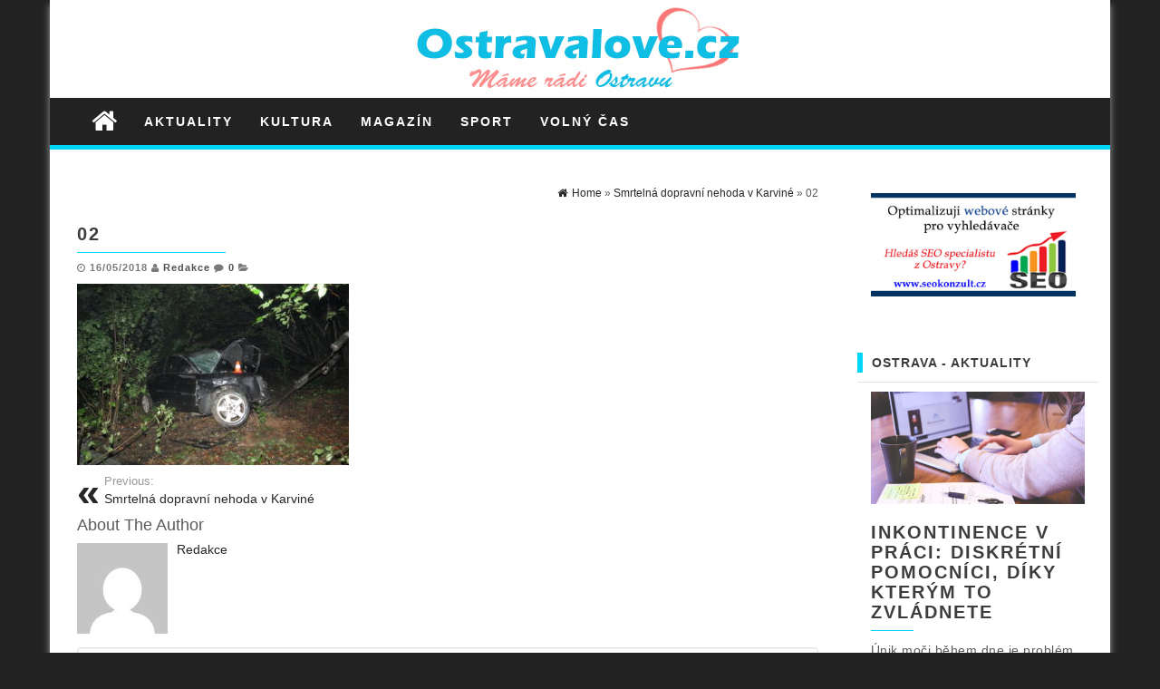

--- FILE ---
content_type: text/html; charset=UTF-8
request_url: https://www.ostravalove.cz/smrtelna-dopravni-nehoda-v-karvine/02-2/
body_size: 8797
content:
<!DOCTYPE html>
<html lang="cs">
	<head>
		<meta http-equiv="content-type" content="text/html; charset=UTF-8" />
		<meta http-equiv="X-UA-Compatible" content="IE=edge">
		<meta name="viewport" content="width=device-width, initial-scale=1">
				<meta name='robots' content='index, follow, max-image-preview:large, max-snippet:-1, max-video-preview:-1' />

	<!-- This site is optimized with the Yoast SEO plugin v20.0 - https://yoast.com/wordpress/plugins/seo/ -->
	<title>02 - Ostravalove.cz</title>
	<link rel="canonical" href="https://www.ostravalove.cz/smrtelna-dopravni-nehoda-v-karvine/02-2/" />
	<meta property="og:locale" content="cs_CZ" />
	<meta property="og:type" content="article" />
	<meta property="og:title" content="02 - Ostravalove.cz" />
	<meta property="og:url" content="https://www.ostravalove.cz/smrtelna-dopravni-nehoda-v-karvine/02-2/" />
	<meta property="og:site_name" content="Ostravalove.cz" />
	<meta property="og:image" content="https://www.ostravalove.cz/smrtelna-dopravni-nehoda-v-karvine/02-2" />
	<meta property="og:image:width" content="2816" />
	<meta property="og:image:height" content="1880" />
	<meta property="og:image:type" content="image/jpeg" />
	<meta name="twitter:card" content="summary_large_image" />
	<script type="application/ld+json" class="yoast-schema-graph">{"@context":"https://schema.org","@graph":[{"@type":"WebPage","@id":"https://www.ostravalove.cz/smrtelna-dopravni-nehoda-v-karvine/02-2/","url":"https://www.ostravalove.cz/smrtelna-dopravni-nehoda-v-karvine/02-2/","name":"02 - Ostravalove.cz","isPartOf":{"@id":"https://www.ostravalove.cz/#website"},"primaryImageOfPage":{"@id":"https://www.ostravalove.cz/smrtelna-dopravni-nehoda-v-karvine/02-2/#primaryimage"},"image":{"@id":"https://www.ostravalove.cz/smrtelna-dopravni-nehoda-v-karvine/02-2/#primaryimage"},"thumbnailUrl":"https://www.ostravalove.cz/wp-content/uploads/2018/05/02-1.jpg","datePublished":"2018-05-16T14:28:45+00:00","dateModified":"2018-05-16T14:28:45+00:00","breadcrumb":{"@id":"https://www.ostravalove.cz/smrtelna-dopravni-nehoda-v-karvine/02-2/#breadcrumb"},"inLanguage":"cs","potentialAction":[{"@type":"ReadAction","target":["https://www.ostravalove.cz/smrtelna-dopravni-nehoda-v-karvine/02-2/"]}]},{"@type":"ImageObject","inLanguage":"cs","@id":"https://www.ostravalove.cz/smrtelna-dopravni-nehoda-v-karvine/02-2/#primaryimage","url":"https://www.ostravalove.cz/wp-content/uploads/2018/05/02-1.jpg","contentUrl":"https://www.ostravalove.cz/wp-content/uploads/2018/05/02-1.jpg","width":2816,"height":1880},{"@type":"BreadcrumbList","@id":"https://www.ostravalove.cz/smrtelna-dopravni-nehoda-v-karvine/02-2/#breadcrumb","itemListElement":[{"@type":"ListItem","position":1,"name":"Domů","item":"https://www.ostravalove.cz/"},{"@type":"ListItem","position":2,"name":"Smrtelná dopravní nehoda v Karviné","item":"https://www.ostravalove.cz/smrtelna-dopravni-nehoda-v-karvine/"},{"@type":"ListItem","position":3,"name":"02"}]},{"@type":"WebSite","@id":"https://www.ostravalove.cz/#website","url":"https://www.ostravalove.cz/","name":"Ostravalove.cz","description":"Máme rádi Ostravu","potentialAction":[{"@type":"SearchAction","target":{"@type":"EntryPoint","urlTemplate":"https://www.ostravalove.cz/?s={search_term_string}"},"query-input":"required name=search_term_string"}],"inLanguage":"cs"}]}</script>
	<!-- / Yoast SEO plugin. -->


<link rel="alternate" type="application/rss+xml" title="Ostravalove.cz &raquo; RSS zdroj" href="https://www.ostravalove.cz/feed/" />
<link rel="alternate" type="application/rss+xml" title="Ostravalove.cz &raquo; RSS komentářů" href="https://www.ostravalove.cz/comments/feed/" />
<link rel="alternate" type="application/rss+xml" title="Ostravalove.cz &raquo; RSS komentářů pro 02" href="https://www.ostravalove.cz/smrtelna-dopravni-nehoda-v-karvine/02-2/feed/" />
<script type="text/javascript">
window._wpemojiSettings = {"baseUrl":"https:\/\/s.w.org\/images\/core\/emoji\/14.0.0\/72x72\/","ext":".png","svgUrl":"https:\/\/s.w.org\/images\/core\/emoji\/14.0.0\/svg\/","svgExt":".svg","source":{"concatemoji":"https:\/\/www.ostravalove.cz\/wp-includes\/js\/wp-emoji-release.min.js?ver=6.1.1"}};
/*! This file is auto-generated */
!function(e,a,t){var n,r,o,i=a.createElement("canvas"),p=i.getContext&&i.getContext("2d");function s(e,t){var a=String.fromCharCode,e=(p.clearRect(0,0,i.width,i.height),p.fillText(a.apply(this,e),0,0),i.toDataURL());return p.clearRect(0,0,i.width,i.height),p.fillText(a.apply(this,t),0,0),e===i.toDataURL()}function c(e){var t=a.createElement("script");t.src=e,t.defer=t.type="text/javascript",a.getElementsByTagName("head")[0].appendChild(t)}for(o=Array("flag","emoji"),t.supports={everything:!0,everythingExceptFlag:!0},r=0;r<o.length;r++)t.supports[o[r]]=function(e){if(p&&p.fillText)switch(p.textBaseline="top",p.font="600 32px Arial",e){case"flag":return s([127987,65039,8205,9895,65039],[127987,65039,8203,9895,65039])?!1:!s([55356,56826,55356,56819],[55356,56826,8203,55356,56819])&&!s([55356,57332,56128,56423,56128,56418,56128,56421,56128,56430,56128,56423,56128,56447],[55356,57332,8203,56128,56423,8203,56128,56418,8203,56128,56421,8203,56128,56430,8203,56128,56423,8203,56128,56447]);case"emoji":return!s([129777,127995,8205,129778,127999],[129777,127995,8203,129778,127999])}return!1}(o[r]),t.supports.everything=t.supports.everything&&t.supports[o[r]],"flag"!==o[r]&&(t.supports.everythingExceptFlag=t.supports.everythingExceptFlag&&t.supports[o[r]]);t.supports.everythingExceptFlag=t.supports.everythingExceptFlag&&!t.supports.flag,t.DOMReady=!1,t.readyCallback=function(){t.DOMReady=!0},t.supports.everything||(n=function(){t.readyCallback()},a.addEventListener?(a.addEventListener("DOMContentLoaded",n,!1),e.addEventListener("load",n,!1)):(e.attachEvent("onload",n),a.attachEvent("onreadystatechange",function(){"complete"===a.readyState&&t.readyCallback()})),(e=t.source||{}).concatemoji?c(e.concatemoji):e.wpemoji&&e.twemoji&&(c(e.twemoji),c(e.wpemoji)))}(window,document,window._wpemojiSettings);
</script>
<style type="text/css">
img.wp-smiley,
img.emoji {
	display: inline !important;
	border: none !important;
	box-shadow: none !important;
	height: 1em !important;
	width: 1em !important;
	margin: 0 0.07em !important;
	vertical-align: -0.1em !important;
	background: none !important;
	padding: 0 !important;
}
</style>
	<link rel='stylesheet' id='wp-block-library-css' href='https://www.ostravalove.cz/wp-includes/css/dist/block-library/style.min.css?ver=6.1.1' type='text/css' media='all' />
<link rel='stylesheet' id='classic-theme-styles-css' href='https://www.ostravalove.cz/wp-includes/css/classic-themes.min.css?ver=1' type='text/css' media='all' />
<style id='global-styles-inline-css' type='text/css'>
body{--wp--preset--color--black: #000000;--wp--preset--color--cyan-bluish-gray: #abb8c3;--wp--preset--color--white: #ffffff;--wp--preset--color--pale-pink: #f78da7;--wp--preset--color--vivid-red: #cf2e2e;--wp--preset--color--luminous-vivid-orange: #ff6900;--wp--preset--color--luminous-vivid-amber: #fcb900;--wp--preset--color--light-green-cyan: #7bdcb5;--wp--preset--color--vivid-green-cyan: #00d084;--wp--preset--color--pale-cyan-blue: #8ed1fc;--wp--preset--color--vivid-cyan-blue: #0693e3;--wp--preset--color--vivid-purple: #9b51e0;--wp--preset--gradient--vivid-cyan-blue-to-vivid-purple: linear-gradient(135deg,rgba(6,147,227,1) 0%,rgb(155,81,224) 100%);--wp--preset--gradient--light-green-cyan-to-vivid-green-cyan: linear-gradient(135deg,rgb(122,220,180) 0%,rgb(0,208,130) 100%);--wp--preset--gradient--luminous-vivid-amber-to-luminous-vivid-orange: linear-gradient(135deg,rgba(252,185,0,1) 0%,rgba(255,105,0,1) 100%);--wp--preset--gradient--luminous-vivid-orange-to-vivid-red: linear-gradient(135deg,rgba(255,105,0,1) 0%,rgb(207,46,46) 100%);--wp--preset--gradient--very-light-gray-to-cyan-bluish-gray: linear-gradient(135deg,rgb(238,238,238) 0%,rgb(169,184,195) 100%);--wp--preset--gradient--cool-to-warm-spectrum: linear-gradient(135deg,rgb(74,234,220) 0%,rgb(151,120,209) 20%,rgb(207,42,186) 40%,rgb(238,44,130) 60%,rgb(251,105,98) 80%,rgb(254,248,76) 100%);--wp--preset--gradient--blush-light-purple: linear-gradient(135deg,rgb(255,206,236) 0%,rgb(152,150,240) 100%);--wp--preset--gradient--blush-bordeaux: linear-gradient(135deg,rgb(254,205,165) 0%,rgb(254,45,45) 50%,rgb(107,0,62) 100%);--wp--preset--gradient--luminous-dusk: linear-gradient(135deg,rgb(255,203,112) 0%,rgb(199,81,192) 50%,rgb(65,88,208) 100%);--wp--preset--gradient--pale-ocean: linear-gradient(135deg,rgb(255,245,203) 0%,rgb(182,227,212) 50%,rgb(51,167,181) 100%);--wp--preset--gradient--electric-grass: linear-gradient(135deg,rgb(202,248,128) 0%,rgb(113,206,126) 100%);--wp--preset--gradient--midnight: linear-gradient(135deg,rgb(2,3,129) 0%,rgb(40,116,252) 100%);--wp--preset--duotone--dark-grayscale: url('#wp-duotone-dark-grayscale');--wp--preset--duotone--grayscale: url('#wp-duotone-grayscale');--wp--preset--duotone--purple-yellow: url('#wp-duotone-purple-yellow');--wp--preset--duotone--blue-red: url('#wp-duotone-blue-red');--wp--preset--duotone--midnight: url('#wp-duotone-midnight');--wp--preset--duotone--magenta-yellow: url('#wp-duotone-magenta-yellow');--wp--preset--duotone--purple-green: url('#wp-duotone-purple-green');--wp--preset--duotone--blue-orange: url('#wp-duotone-blue-orange');--wp--preset--font-size--small: 13px;--wp--preset--font-size--medium: 20px;--wp--preset--font-size--large: 36px;--wp--preset--font-size--x-large: 42px;--wp--preset--spacing--20: 0.44rem;--wp--preset--spacing--30: 0.67rem;--wp--preset--spacing--40: 1rem;--wp--preset--spacing--50: 1.5rem;--wp--preset--spacing--60: 2.25rem;--wp--preset--spacing--70: 3.38rem;--wp--preset--spacing--80: 5.06rem;}:where(.is-layout-flex){gap: 0.5em;}body .is-layout-flow > .alignleft{float: left;margin-inline-start: 0;margin-inline-end: 2em;}body .is-layout-flow > .alignright{float: right;margin-inline-start: 2em;margin-inline-end: 0;}body .is-layout-flow > .aligncenter{margin-left: auto !important;margin-right: auto !important;}body .is-layout-constrained > .alignleft{float: left;margin-inline-start: 0;margin-inline-end: 2em;}body .is-layout-constrained > .alignright{float: right;margin-inline-start: 2em;margin-inline-end: 0;}body .is-layout-constrained > .aligncenter{margin-left: auto !important;margin-right: auto !important;}body .is-layout-constrained > :where(:not(.alignleft):not(.alignright):not(.alignfull)){max-width: var(--wp--style--global--content-size);margin-left: auto !important;margin-right: auto !important;}body .is-layout-constrained > .alignwide{max-width: var(--wp--style--global--wide-size);}body .is-layout-flex{display: flex;}body .is-layout-flex{flex-wrap: wrap;align-items: center;}body .is-layout-flex > *{margin: 0;}:where(.wp-block-columns.is-layout-flex){gap: 2em;}.has-black-color{color: var(--wp--preset--color--black) !important;}.has-cyan-bluish-gray-color{color: var(--wp--preset--color--cyan-bluish-gray) !important;}.has-white-color{color: var(--wp--preset--color--white) !important;}.has-pale-pink-color{color: var(--wp--preset--color--pale-pink) !important;}.has-vivid-red-color{color: var(--wp--preset--color--vivid-red) !important;}.has-luminous-vivid-orange-color{color: var(--wp--preset--color--luminous-vivid-orange) !important;}.has-luminous-vivid-amber-color{color: var(--wp--preset--color--luminous-vivid-amber) !important;}.has-light-green-cyan-color{color: var(--wp--preset--color--light-green-cyan) !important;}.has-vivid-green-cyan-color{color: var(--wp--preset--color--vivid-green-cyan) !important;}.has-pale-cyan-blue-color{color: var(--wp--preset--color--pale-cyan-blue) !important;}.has-vivid-cyan-blue-color{color: var(--wp--preset--color--vivid-cyan-blue) !important;}.has-vivid-purple-color{color: var(--wp--preset--color--vivid-purple) !important;}.has-black-background-color{background-color: var(--wp--preset--color--black) !important;}.has-cyan-bluish-gray-background-color{background-color: var(--wp--preset--color--cyan-bluish-gray) !important;}.has-white-background-color{background-color: var(--wp--preset--color--white) !important;}.has-pale-pink-background-color{background-color: var(--wp--preset--color--pale-pink) !important;}.has-vivid-red-background-color{background-color: var(--wp--preset--color--vivid-red) !important;}.has-luminous-vivid-orange-background-color{background-color: var(--wp--preset--color--luminous-vivid-orange) !important;}.has-luminous-vivid-amber-background-color{background-color: var(--wp--preset--color--luminous-vivid-amber) !important;}.has-light-green-cyan-background-color{background-color: var(--wp--preset--color--light-green-cyan) !important;}.has-vivid-green-cyan-background-color{background-color: var(--wp--preset--color--vivid-green-cyan) !important;}.has-pale-cyan-blue-background-color{background-color: var(--wp--preset--color--pale-cyan-blue) !important;}.has-vivid-cyan-blue-background-color{background-color: var(--wp--preset--color--vivid-cyan-blue) !important;}.has-vivid-purple-background-color{background-color: var(--wp--preset--color--vivid-purple) !important;}.has-black-border-color{border-color: var(--wp--preset--color--black) !important;}.has-cyan-bluish-gray-border-color{border-color: var(--wp--preset--color--cyan-bluish-gray) !important;}.has-white-border-color{border-color: var(--wp--preset--color--white) !important;}.has-pale-pink-border-color{border-color: var(--wp--preset--color--pale-pink) !important;}.has-vivid-red-border-color{border-color: var(--wp--preset--color--vivid-red) !important;}.has-luminous-vivid-orange-border-color{border-color: var(--wp--preset--color--luminous-vivid-orange) !important;}.has-luminous-vivid-amber-border-color{border-color: var(--wp--preset--color--luminous-vivid-amber) !important;}.has-light-green-cyan-border-color{border-color: var(--wp--preset--color--light-green-cyan) !important;}.has-vivid-green-cyan-border-color{border-color: var(--wp--preset--color--vivid-green-cyan) !important;}.has-pale-cyan-blue-border-color{border-color: var(--wp--preset--color--pale-cyan-blue) !important;}.has-vivid-cyan-blue-border-color{border-color: var(--wp--preset--color--vivid-cyan-blue) !important;}.has-vivid-purple-border-color{border-color: var(--wp--preset--color--vivid-purple) !important;}.has-vivid-cyan-blue-to-vivid-purple-gradient-background{background: var(--wp--preset--gradient--vivid-cyan-blue-to-vivid-purple) !important;}.has-light-green-cyan-to-vivid-green-cyan-gradient-background{background: var(--wp--preset--gradient--light-green-cyan-to-vivid-green-cyan) !important;}.has-luminous-vivid-amber-to-luminous-vivid-orange-gradient-background{background: var(--wp--preset--gradient--luminous-vivid-amber-to-luminous-vivid-orange) !important;}.has-luminous-vivid-orange-to-vivid-red-gradient-background{background: var(--wp--preset--gradient--luminous-vivid-orange-to-vivid-red) !important;}.has-very-light-gray-to-cyan-bluish-gray-gradient-background{background: var(--wp--preset--gradient--very-light-gray-to-cyan-bluish-gray) !important;}.has-cool-to-warm-spectrum-gradient-background{background: var(--wp--preset--gradient--cool-to-warm-spectrum) !important;}.has-blush-light-purple-gradient-background{background: var(--wp--preset--gradient--blush-light-purple) !important;}.has-blush-bordeaux-gradient-background{background: var(--wp--preset--gradient--blush-bordeaux) !important;}.has-luminous-dusk-gradient-background{background: var(--wp--preset--gradient--luminous-dusk) !important;}.has-pale-ocean-gradient-background{background: var(--wp--preset--gradient--pale-ocean) !important;}.has-electric-grass-gradient-background{background: var(--wp--preset--gradient--electric-grass) !important;}.has-midnight-gradient-background{background: var(--wp--preset--gradient--midnight) !important;}.has-small-font-size{font-size: var(--wp--preset--font-size--small) !important;}.has-medium-font-size{font-size: var(--wp--preset--font-size--medium) !important;}.has-large-font-size{font-size: var(--wp--preset--font-size--large) !important;}.has-x-large-font-size{font-size: var(--wp--preset--font-size--x-large) !important;}
.wp-block-navigation a:where(:not(.wp-element-button)){color: inherit;}
:where(.wp-block-columns.is-layout-flex){gap: 2em;}
.wp-block-pullquote{font-size: 1.5em;line-height: 1.6;}
</style>
<link rel='stylesheet' id='bootstrap-css-css' href='https://www.ostravalove.cz/wp-content/themes/first-mag/css/bootstrap.css?ver=1' type='text/css' media='all' />
<link rel='stylesheet' id='first-mag-stylesheet-css' href='https://www.ostravalove.cz/wp-content/themes/first-mag/style.css?ver=1' type='text/css' media='all' />
<link rel='stylesheet' id='font-awesome-css' href='https://www.ostravalove.cz/wp-content/themes/first-mag/css/font-awesome.min.css?ver=6.1.1' type='text/css' media='all' />
<link rel='stylesheet' id='flexslider-css' href='https://www.ostravalove.cz/wp-content/themes/first-mag/css/flexslider.css?ver=6.1.1' type='text/css' media='all' />
<script type='text/javascript' src='https://www.ostravalove.cz/wp-includes/js/jquery/jquery.min.js?ver=3.6.1' id='jquery-core-js'></script>
<script type='text/javascript' src='https://www.ostravalove.cz/wp-includes/js/jquery/jquery-migrate.min.js?ver=3.3.2' id='jquery-migrate-js'></script>
<script type='text/javascript' src='https://www.ostravalove.cz/wp-content/themes/first-mag/js/bootstrap.min.js?ver=6.1.1' id='bootstrap-js-js'></script>
<script type='text/javascript' src='https://www.ostravalove.cz/wp-content/themes/first-mag/js/customscript.js?ver=6.1.1' id='first-mag-theme-js-js'></script>
<script type='text/javascript' src='https://www.ostravalove.cz/wp-content/themes/first-mag/js/jquery.flexslider-min.js?ver=6.1.1' id='flexslider-js-js'></script>
<link rel="https://api.w.org/" href="https://www.ostravalove.cz/wp-json/" /><link rel="alternate" type="application/json" href="https://www.ostravalove.cz/wp-json/wp/v2/media/716" /><link rel="EditURI" type="application/rsd+xml" title="RSD" href="https://www.ostravalove.cz/xmlrpc.php?rsd" />
<link rel="wlwmanifest" type="application/wlwmanifest+xml" href="https://www.ostravalove.cz/wp-includes/wlwmanifest.xml" />
<meta name="generator" content="WordPress 6.1.1" />
<link rel='shortlink' href='https://www.ostravalove.cz/?p=716' />
<link rel="alternate" type="application/json+oembed" href="https://www.ostravalove.cz/wp-json/oembed/1.0/embed?url=https%3A%2F%2Fwww.ostravalove.cz%2Fsmrtelna-dopravni-nehoda-v-karvine%2F02-2%2F" />
<link rel="alternate" type="text/xml+oembed" href="https://www.ostravalove.cz/wp-json/oembed/1.0/embed?url=https%3A%2F%2Fwww.ostravalove.cz%2Fsmrtelna-dopravni-nehoda-v-karvine%2F02-2%2F&#038;format=xml" />

		<!-- GA Google Analytics @ https://m0n.co/ga -->
		<script>
			(function(i,s,o,g,r,a,m){i['GoogleAnalyticsObject']=r;i[r]=i[r]||function(){
			(i[r].q=i[r].q||[]).push(arguments)},i[r].l=1*new Date();a=s.createElement(o),
			m=s.getElementsByTagName(o)[0];a.async=1;a.src=g;m.parentNode.insertBefore(a,m)
			})(window,document,'script','https://www.google-analytics.com/analytics.js','ga');
			ga('create', 'UA-75337495-41', 'auto');
			ga('send', 'pageview');
		</script>

	<style type="text/css">.recentcomments a{display:inline !important;padding:0 !important;margin:0 !important;}</style><style id="kirki-inline-styles">.rsrc-header-img{margin-top:0px;margin-bottom:0px;margin-left:0px;margin-right:0px;}.rsrc-header-text a{color:#0a0a0a;}.rsrc-header-text h4{color:#a3a3a3;}</style>	</head>
	<body data-rsssl=1 id="blog" class="attachment attachment-template-default single single-attachment postid-716 attachmentid-716 attachment-jpeg">


<div class="container rsrc-container" role="main">
	 
    <header id="site-header" class="row rsrc-header" role="banner">  
					<div class="rsrc-header-img col-md-12">
				<a href="https://www.ostravalove.cz/"><img src="https://www.ostravalove.cz/wp-content/uploads/2018/03/logo-nove16.jpg" title="Ostravalove.cz" /></a>
			</div>
				<div class="header-ad col-md-12 text-center">
				 		</div>
    </header> 


	<div class="row rsrc-top-menu" >
		<nav id="site-navigation" class="navbar navbar-inverse" role="navigation"> 
			<div class="navbar-header">
				<button type="button" class="navbar-toggle" data-toggle="collapse" data-target=".navbar-1-collapse">
					<span class="sr-only">Toggle navigation</span>
					<span class="icon-bar"></span>
					<span class="icon-bar"></span>
					<span class="icon-bar"></span>
				</button>
				<div class="visible-xs navbar-brand">Menu</div>
									<div class="home-icon hidden-xs">
						<a href="https://www.ostravalove.cz/" title="Ostravalove.cz"><i class="fa fa-home"></i></a>
					</div>
								</div>
			<div class="collapse navbar-collapse navbar-1-collapse"><ul id="menu-menu-1" class="nav navbar-nav"><li id="menu-item-6" class="menu-item menu-item-type-taxonomy menu-item-object-category menu-item-6"><a title="Aktuality" href="https://www.ostravalove.cz/aktuality/">Aktuality</a></li>
<li id="menu-item-7" class="menu-item menu-item-type-taxonomy menu-item-object-category menu-item-7"><a title="Kultura" href="https://www.ostravalove.cz/kultura/">Kultura</a></li>
<li id="menu-item-8" class="menu-item menu-item-type-taxonomy menu-item-object-category menu-item-8"><a title="Magazín" href="https://www.ostravalove.cz/magazin/">Magazín</a></li>
<li id="menu-item-9" class="menu-item menu-item-type-taxonomy menu-item-object-category menu-item-9"><a title="Sport" href="https://www.ostravalove.cz/sport/">Sport</a></li>
<li id="menu-item-10" class="menu-item menu-item-type-taxonomy menu-item-object-category menu-item-10"><a title="Volný čas" href="https://www.ostravalove.cz/volny-cas/">Volný čas</a></li>
</ul></div>		</nav>
	</div>


<!-- start content container -->
<!-- start content container -->
 
<div class="row rsrc-content">    
	    
	    
	<article class="col-md-9 rsrc-main">        
		         
				<div id="breadcrumbs" ><div class="breadcrumbs-inner text-right"><span><a href="https://www.ostravalove.cz"><i class="fa fa-home"></i><span>Home</span></a></span> &raquo;  <span><a href="https://www.ostravalove.cz/smrtelna-dopravni-nehoda-v-karvine/"><span>Smrtelná dopravní nehoda v Karviné</span></a></span>  &raquo;  02</div></div>                
				<div class="rsrc-post-content post-716 attachment type-attachment status-inherit hentry">                            
					<header>                              
						<h1 class="entry-title page-header">
							02						</h1>                              
						<p class="post-meta text-left"> 
	<span class="fa fa-clock-o"></span> <time class="posted-on published" datetime="2018-05-16">16/05/2018</time>
	<span class="fa fa-user"></span> <span class="author-link"><a href="https://www.ostravalove.cz/author/redakce/" title="Příspěvky od Redakce" rel="author">Redakce</a></span>
	<span class="fa fa-comment"></span> <span class="comments-meta"><a href="https://www.ostravalove.cz/smrtelna-dopravni-nehoda-v-karvine/02-2/#respond" class="comments-link" >0</a></span>
	<span class="fa fa-folder-open meta-cat-icon"></span>
		</p>                            
					</header>                                                                                     
					<div class="entry-content" >
						<p class="attachment"><a href='https://www.ostravalove.cz/wp-content/uploads/2018/05/02-1.jpg'><img width="300" height="200" src="https://www.ostravalove.cz/wp-content/uploads/2018/05/02-1-300x200.jpg" class="attachment-medium size-medium" alt="" decoding="async" loading="lazy" srcset="https://www.ostravalove.cz/wp-content/uploads/2018/05/02-1-300x200.jpg 300w, https://www.ostravalove.cz/wp-content/uploads/2018/05/02-1-768x513.jpg 768w, https://www.ostravalove.cz/wp-content/uploads/2018/05/02-1-1024x684.jpg 1024w" sizes="(max-width: 300px) 100vw, 300px" /></a></p>
					</div>                        
					                                                        
										                            
						<div class="post-navigation row">
							<div class="post-previous col-md-6"><a href="https://www.ostravalove.cz/smrtelna-dopravni-nehoda-v-karvine/" rel="prev"><span class="meta-nav">Previous:</span> Smrtelná dopravní nehoda v Karviné</a></div>
							<div class="post-next col-md-6"></div>
						</div>                      
					                            
											<!-- Start Related Posts -->
<!-- End Related Posts -->
										                               
						<div class="postauthor-container">
	<div class="postauthor-title">
		<h4>About The Author</h4>
	</div>
	<div class="postauthor-content">	
		<img alt='' src='https://secure.gravatar.com/avatar/4280545690195ed6cfed901416c3fe5b?s=100&#038;d=mm&#038;r=g' srcset='https://secure.gravatar.com/avatar/4280545690195ed6cfed901416c3fe5b?s=200&#038;d=mm&#038;r=g 2x' class='avatar avatar-100 photo' height='100' width='100' loading='lazy' decoding='async'/>		<h5 class="vcard"><span class="fn"><a href="https://www.ostravalove.cz/author/redakce/" title="Příspěvky od Redakce" rel="author">Redakce</a></span></h5>
		<p></p>
	</div>	
</div> 
					                              
						<div class="clear"></div>
	<div class="rsrc-comments">
		<a name="comments"></a>
						<div class="well">	<div id="respond" class="comment-respond">
		<h3 id="reply-title" class="comment-reply-title">Napsat komentář <small><a rel="nofollow" id="cancel-comment-reply-link" href="/smrtelna-dopravni-nehoda-v-karvine/02-2/#respond" style="display:none;">Zrušit odpověď na komentář</a></small></h3><p class="must-log-in">Pro přidávání komentářů se musíte nejdříve <a href="https://www.ostravalove.cz/wp-login.php?redirect_to=https%3A%2F%2Fwww.ostravalove.cz%2Fsmrtelna-dopravni-nehoda-v-karvine%2F02-2%2F">přihlásit</a>.</p>	</div><!-- #respond -->
	<p class="akismet_comment_form_privacy_notice">Tato stránka používá Akismet k omezení spamu. <a href="https://akismet.com/privacy/" target="_blank" rel="nofollow noopener">Podívejte se, jak vaše data z komentářů zpracováváme.</a>.</p></div>
					</div>
                         
				</div>        
			        
		    
	</article>      
	    
		<aside id="sidebar" class="col-md-3 rsrc-right" role="complementary">
		<div id="text-3" class="widget widget_text">			<div class="textwidget"><p><a href="http://www.seokonzult.cz"><img decoding="async" loading="lazy" class="alignnone wp-image-655 size-full" src="https://www.ostravalove.cz/wp-content/uploads/2018/04/banner4-ostrava600x300.jpg" alt="" width="600" height="300" srcset="https://www.ostravalove.cz/wp-content/uploads/2018/04/banner4-ostrava600x300.jpg 600w, https://www.ostravalove.cz/wp-content/uploads/2018/04/banner4-ostrava600x300-300x150.jpg 300w" sizes="(max-width: 600px) 100vw, 600px" /></a></p>
</div>
		</div><div id="first_mag_fullwidth_posts_widget-3" class="widget widget_fullwidth_posts_second first-mag-widget row">				<h3 class="widget-title"><div class="title-text">Ostrava - Aktuality</div><div class="widget-line"></div></h3>					<div class="col-md-12">
				<article> 
					<div class="post-1699 post type-post status-publish format-standard has-post-thumbnail hentry category-aktuality">                            
						                                
							<div class="featured-thumbnail">
								<a href="https://www.ostravalove.cz/inkontinence-v-praci-diskretni-pomocnici-diky-kterym-to-zvladnete/" rel="bookmark">  
									<img width="818" height="430" src="https://www.ostravalove.cz/wp-content/uploads/2025/10/inkontinence-v-praci-818x430.jpg" class="attachment-first-mag-slider size-first-mag-slider wp-post-image" alt="Inkontinence v práci: diskrétní pomocníci, díky kterým to zvládnete" decoding="async" loading="lazy" />																	</a>
							</div>                                                           
												<div class="home-header"> 
							<header>
								<h2 class="page-header">                                
									<a href="https://www.ostravalove.cz/inkontinence-v-praci-diskretni-pomocnici-diky-kterym-to-zvladnete/" title="Permalink to Inkontinence v práci: diskrétní pomocníci, díky kterým to zvládnete" rel="bookmark">
										Inkontinence v práci: diskrétní pomocníci, díky kterým to zvládnete									</a>                            
								</h2> 
								   
							</header>                                                      
							<div class="entry-summary">
								Únik moči během dne je problém, se kterým se potýkají miliony lidí, a to nejen senioři. Mnoho aktivních a profesně vytížených žen i mužů čelí... 
							</div><!-- .entry-summary -->                                                                                                                                                                
						</div>                      
					</div>
				</article>
			</div>
						<div class="col-md-12">
				<article> 
					<div class="post-1675 post type-post status-publish format-standard has-post-thumbnail hentry category-aktuality">                            
						                                
							<div class="featured-thumbnail">
								<a href="https://www.ostravalove.cz/kam-se-v-ostrave-stehuji-mlade-pary-trendy-ctvrte-pro-zivot-i-investici/" rel="bookmark">  
									<img width="818" height="430" src="https://www.ostravalove.cz/wp-content/uploads/2025/06/stehovani-Ostrava-1-818x430.jpg" class="attachment-first-mag-slider size-first-mag-slider wp-post-image" alt="Kam se v Ostravě stěhují mladé páry? Trendy čtvrtě pro život i investici" decoding="async" loading="lazy" />																	</a>
							</div>                                                           
												<div class="home-header"> 
							<header>
								<h2 class="page-header">                                
									<a href="https://www.ostravalove.cz/kam-se-v-ostrave-stehuji-mlade-pary-trendy-ctvrte-pro-zivot-i-investici/" title="Permalink to Kam se v Ostravě stěhují mladé páry? Trendy čtvrtě pro život i investici" rel="bookmark">
										Kam se v Ostravě stěhují mladé páry? Trendy čtvrtě pro život i investici									</a>                            
								</h2> 
								   
							</header>                                                      
							<div class="entry-summary">
								Ostrava už dávno není jen městem těžkého průmyslu. Za posledních deset let prošla obrovskou proměnou, a čím dál více mladých lidí zde nachází ideální prostředí... 
							</div><!-- .entry-summary -->                                                                                                                                                                
						</div>                      
					</div>
				</article>
			</div>
						<div class="col-md-12">
				<article> 
					<div class="post-1680 post type-post status-publish format-standard has-post-thumbnail hentry category-aktuality">                            
						                                
							<div class="featured-thumbnail">
								<a href="https://www.ostravalove.cz/skupina-drfg-vstupuje-na-trh-s-novym-investicnim-nastrojem-investment-fund-sicav/" rel="bookmark">  
									<img width="818" height="430" src="https://www.ostravalove.cz/wp-content/uploads/2025/06/DRFG_logo_new-818x430.jpg" class="attachment-first-mag-slider size-first-mag-slider wp-post-image" alt="DRFG" decoding="async" loading="lazy" />																	</a>
							</div>                                                           
												<div class="home-header"> 
							<header>
								<h2 class="page-header">                                
									<a href="https://www.ostravalove.cz/skupina-drfg-vstupuje-na-trh-s-novym-investicnim-nastrojem-investment-fund-sicav/" title="Permalink to Skupina DRFG vstupuje na trh s novým investičním nástrojem – Investment Fund SICAV" rel="bookmark">
										Skupina DRFG vstupuje na trh s novým investičním nástrojem – Investment Fund SICAV									</a>                            
								</h2> 
								   
							</header>                                                      
							<div class="entry-summary">
								Investiční skupina DRFG rozšiřuje své aktivity o další strategický krok – spouští DRFG Investment Fund SICAV, specializovaný investiční fond zaměřený na kvalifikované investory. Tento nástroj... 
							</div><!-- .entry-summary -->                                                                                                                                                                
						</div>                      
					</div>
				</article>
			</div>
						<div class="col-md-12">
				<article> 
					<div class="post-1671 post type-post status-publish format-standard has-post-thumbnail hentry category-aktuality">                            
						                                
							<div class="featured-thumbnail">
								<a href="https://www.ostravalove.cz/tuzka-neni-retro-jen-vi-jak-prezit-digitalni-dobu/" rel="bookmark">  
									<img width="818" height="430" src="https://www.ostravalove.cz/wp-content/uploads/2025/04/tuzka-neni-retro-818x430.jpg" class="attachment-first-mag-slider size-first-mag-slider wp-post-image" alt="Tužka není retro. Jen ví, jak přežít digitální dobu" decoding="async" loading="lazy" />																	</a>
							</div>                                                           
												<div class="home-header"> 
							<header>
								<h2 class="page-header">                                
									<a href="https://www.ostravalove.cz/tuzka-neni-retro-jen-vi-jak-prezit-digitalni-dobu/" title="Permalink to Tužka není retro. Jen ví, jak přežít digitální dobu" rel="bookmark">
										Tužka není retro. Jen ví, jak přežít digitální dobu									</a>                            
								</h2> 
								   
							</header>                                                      
							<div class="entry-summary">
								V digitálním světě má stále své místo. Na první pohled by se mohlo zdát, že klasická dřevěná tužka nemá v době chytrých telefonů, tabletů a... 
							</div><!-- .entry-summary -->                                                                                                                                                                
						</div>                      
					</div>
				</article>
			</div>
						<div class="col-md-12">
				<article> 
					<div class="post-1649 post type-post status-publish format-standard has-post-thumbnail hentry category-aktuality">                            
						                                
							<div class="featured-thumbnail">
								<a href="https://www.ostravalove.cz/pravni-minimum-pro-podnikatele-na-co-nezapomenout/" rel="bookmark">  
									<img width="818" height="430" src="https://www.ostravalove.cz/wp-content/uploads/2025/02/pravni-minimum-pro-podnikatele-818x430.jpg" class="attachment-first-mag-slider size-first-mag-slider wp-post-image" alt="Právní minimum pro podnikatele: Na co nezapomenout" decoding="async" loading="lazy" />																	</a>
							</div>                                                           
												<div class="home-header"> 
							<header>
								<h2 class="page-header">                                
									<a href="https://www.ostravalove.cz/pravni-minimum-pro-podnikatele-na-co-nezapomenout/" title="Permalink to Právní minimum pro podnikatele: Na co nezapomenout?" rel="bookmark">
										Právní minimum pro podnikatele: Na co nezapomenout?									</a>                            
								</h2> 
								   
							</header>                                                      
							<div class="entry-summary">
								Podnikání je spojeno s mnoha příležitostmi, ale také s řadou povinností, které vyžaduje zákon. Neznalost právních zásad může podnikatele přivést do nepříjemných situací a způsobit... 
							</div><!-- .entry-summary -->                                                                                                                                                                
						</div>                      
					</div>
				</article>
			</div>
						<div class="col-md-12">
				<article> 
					<div class="post-1597 post type-post status-publish format-standard has-post-thumbnail hentry category-aktuality">                            
						                                
							<div class="featured-thumbnail">
								<a href="https://www.ostravalove.cz/jak-merit-uspech-marketingovych-kampani/" rel="bookmark">  
									<img width="818" height="430" src="https://www.ostravalove.cz/wp-content/uploads/2024/07/uspech-kampani-818x430.jpg" class="attachment-first-mag-slider size-first-mag-slider wp-post-image" alt="Jak měřit úspěch marketingových kampaní" decoding="async" loading="lazy" />																	</a>
							</div>                                                           
												<div class="home-header"> 
							<header>
								<h2 class="page-header">                                
									<a href="https://www.ostravalove.cz/jak-merit-uspech-marketingovych-kampani/" title="Permalink to Jak měřit úspěch marketingových kampaní" rel="bookmark">
										Jak měřit úspěch marketingových kampaní									</a>                            
								</h2> 
								   
							</header>                                                      
							<div class="entry-summary">
								Měření úspěchu marketingových kampaní je klíčovým faktorem pro jejich optimalizaci a dosažení požadovaných výsledků. Bez správného měření nelze efektivně vyhodnotit, co funguje a co ne,... 
							</div><!-- .entry-summary -->                                                                                                                                                                
						</div>                      
					</div>
				</article>
			</div>
						<div class="col-md-12">
				<article> 
					<div class="post-1601 post type-post status-publish format-standard has-post-thumbnail hentry category-aktuality">                            
						                                
							<div class="featured-thumbnail">
								<a href="https://www.ostravalove.cz/tipy-na-zvyseni-bezpecnosti-na-silnicich/" rel="bookmark">  
									<img width="818" height="430" src="https://www.ostravalove.cz/wp-content/uploads/2024/07/mene-dopravnich-nehod-818x430.jpg" class="attachment-first-mag-slider size-first-mag-slider wp-post-image" alt="Tipy na zvýšení bezpečnosti na silnicích" decoding="async" loading="lazy" />																	</a>
							</div>                                                           
												<div class="home-header"> 
							<header>
								<h2 class="page-header">                                
									<a href="https://www.ostravalove.cz/tipy-na-zvyseni-bezpecnosti-na-silnicich/" title="Permalink to Tipy na zvýšení bezpečnosti na silnicích" rel="bookmark">
										Tipy na zvýšení bezpečnosti na silnicích									</a>                            
								</h2> 
								   
							</header>                                                      
							<div class="entry-summary">
								Bezpečnost na silnicích je klíčovým faktorem, který ovlivňuje nejen řidiče, ale také chodce, cyklisty a další účastníky provozu. Každý z nás může přispět k bezpečnějšímu... 
							</div><!-- .entry-summary -->                                                                                                                                                                
						</div>                      
					</div>
				</article>
			</div>
								<div class="widget-footer col-md-12 text-center">
				<a class="btn btn-primary btn-md outline" href="https://www.ostravalove.cz/aktuality/" >
			All 201 Articles				</a>
			</div>
		 
		<!-- </div> -->
		</div><div id="text-5" class="widget widget_text"><h3 class="widget-title"><div class="title-text">Máte zájem o reklamu?</div><div class="widget-line"></div></h3>			<div class="textwidget"><p>Chcete nechat publikovat PR článek?</p>
<p>Chcete poslat seznam magazínů?</p>
<p>Pište na info@wepromo.cz</p>
</div>
		</div>	</aside>
</div>
<!-- end content container --><!-- end content container -->

<footer id="colophon" class="rsrc-footer" role="contentinfo">
	<div class="row rsrc-author-credits">
		<p class="text-center">
			Copyright &copy; 2026 | <a href="http://themes4wp.com/theme/first-mag/" title="Free Magazine WordPress Theme">First Mag</a> designed by Themes4WP   
		</p>
	</div>
</footer> 
<p id="back-top">
	<a href="#top"><span></span></a>
</p>
<!-- end main container -->
</div>
</body>
</html>

--- FILE ---
content_type: text/plain
request_url: https://www.google-analytics.com/j/collect?v=1&_v=j102&a=301355589&t=pageview&_s=1&dl=https%3A%2F%2Fwww.ostravalove.cz%2Fsmrtelna-dopravni-nehoda-v-karvine%2F02-2%2F&ul=en-us%40posix&dt=02%20-%20Ostravalove.cz&sr=1280x720&vp=1280x720&_u=IEBAAEABAAAAACAAI~&jid=466210272&gjid=286710326&cid=1097876817.1769088382&tid=UA-75337495-41&_gid=1915104705.1769088382&_r=1&_slc=1&z=891424557
body_size: -451
content:
2,cG-MW8GPFXZ32